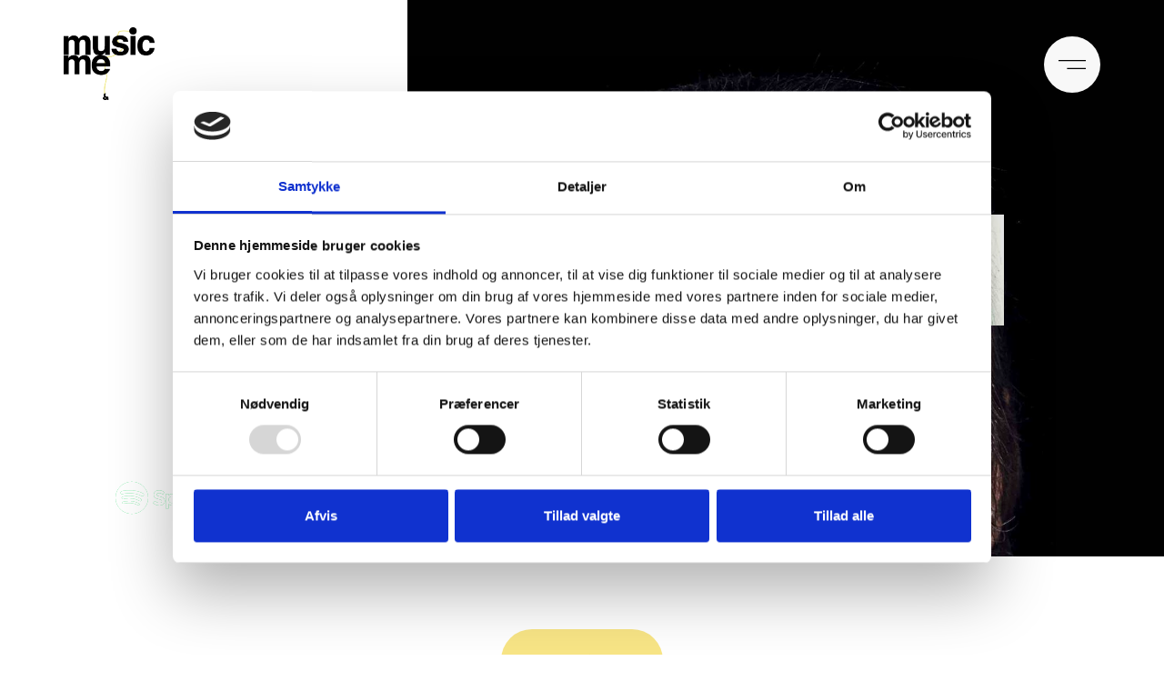

--- FILE ---
content_type: text/html; charset=UTF-8
request_url: https://musicandme.dk/artist/steen-jorgensen/
body_size: 12501
content:
<!doctype html>
<html lang="da-DK">
<head>
    <meta charset="UTF-8">
    <meta name="viewport" content="width=device-width, initial-scale=1">
    <link rel="profile" href="http://gmpg.org/xfn/11">
    <script src="https://ajax.googleapis.com/ajax/libs/jquery/1.11.1/jquery.min.js"></script>
    <meta name='robots' content='index, follow, max-image-preview:large, max-snippet:-1, max-video-preview:-1' />
<!-- Google Tag Manager -->
<script>(function(w,d,s,l,i){w[l]=w[l]||[];w[l].push({'gtm.start':
new Date().getTime(),event:'gtm.js'});var f=d.getElementsByTagName(s)[0],
j=d.createElement(s),dl=l!='dataLayer'?'&l='+l:'';j.async=true;j.src=
'https://www.googletagmanager.com/gtm.js?id='+i+dl;f.parentNode.insertBefore(j,f);
})(window,document,'script','dataLayer','GTM-WR2H9PX');</script>
<!-- End Google Tag Manager -->

<script src="https://unpkg.com/masonry-layout@4.1/dist/masonry.pkgd.js"></script>
<script src="https://unpkg.com/imagesloaded@4/imagesloaded.pkgd.min.js"></script>
	<!-- This site is optimized with the Yoast SEO plugin v26.8 - https://yoast.com/product/yoast-seo-wordpress/ -->
	<title>Book Steen Jørgensen til dit næste event hos Music&amp;Me</title>
	<meta name="description" content="Book Steen Jørgensen til dit kommende event på Music&amp;Me. Perfekt til firmafester, arrangementer og specielle lejligheder. Nemt og hurtigt." />
	<link rel="canonical" href="https://musicandme.dk/artist/steen-jorgensen/" />
	<meta property="og:locale" content="da_DK" />
	<meta property="og:type" content="article" />
	<meta property="og:title" content="Book Steen Jørgensen til dit næste event hos Music&amp;Me" />
	<meta property="og:description" content="Book Steen Jørgensen til dit kommende event på Music&amp;Me. Perfekt til firmafester, arrangementer og specielle lejligheder. Nemt og hurtigt." />
	<meta property="og:url" content="https://musicandme.dk/artist/steen-jorgensen/" />
	<meta property="og:site_name" content="Music&amp;Me" />
	<meta property="article:modified_time" content="2024-01-10T09:40:34+00:00" />
	<meta property="og:image" content="https://musicandme.dk/wp-content/uploads/2021/10/PDH-Music-Steen-Jorgensen-Rock-Sort-Sol-Koncert-Booking-Show-scaled.jpg" />
	<meta property="og:image:width" content="1829" />
	<meta property="og:image:height" content="2560" />
	<meta property="og:image:type" content="image/jpeg" />
	<meta name="twitter:card" content="summary_large_image" />
	<meta name="twitter:label1" content="Estimeret læsetid" />
	<meta name="twitter:data1" content="1 minut" />
	<script type="application/ld+json" class="yoast-schema-graph">{"@context":"https://schema.org","@graph":[{"@type":"WebPage","@id":"https://musicandme.dk/artist/steen-jorgensen/","url":"https://musicandme.dk/artist/steen-jorgensen/","name":"Book Steen Jørgensen til dit næste event hos Music&amp;Me","isPartOf":{"@id":"https://musicandme.dk/#website"},"primaryImageOfPage":{"@id":"https://musicandme.dk/artist/steen-jorgensen/#primaryimage"},"image":{"@id":"https://musicandme.dk/artist/steen-jorgensen/#primaryimage"},"thumbnailUrl":"https://musicandme.dk/wp-content/uploads/2021/10/PDH-Music-Steen-Jorgensen-Rock-Sort-Sol-Koncert-Booking-Show-scaled.jpg","datePublished":"2021-10-14T11:29:44+00:00","dateModified":"2024-01-10T09:40:34+00:00","description":"Book Steen Jørgensen til dit kommende event på Music&Me. Perfekt til firmafester, arrangementer og specielle lejligheder. Nemt og hurtigt.","breadcrumb":{"@id":"https://musicandme.dk/artist/steen-jorgensen/#breadcrumb"},"inLanguage":"da-DK","potentialAction":[{"@type":"ReadAction","target":["https://musicandme.dk/artist/steen-jorgensen/"]}]},{"@type":"ImageObject","inLanguage":"da-DK","@id":"https://musicandme.dk/artist/steen-jorgensen/#primaryimage","url":"https://musicandme.dk/wp-content/uploads/2021/10/PDH-Music-Steen-Jorgensen-Rock-Sort-Sol-Koncert-Booking-Show-scaled.jpg","contentUrl":"https://musicandme.dk/wp-content/uploads/2021/10/PDH-Music-Steen-Jorgensen-Rock-Sort-Sol-Koncert-Booking-Show-scaled.jpg","width":1829,"height":2560},{"@type":"BreadcrumbList","@id":"https://musicandme.dk/artist/steen-jorgensen/#breadcrumb","itemListElement":[{"@type":"ListItem","position":1,"name":"Home","item":"https://musicandme.dk/"},{"@type":"ListItem","position":2,"name":"Steen Jørgensen"}]},{"@type":"WebSite","@id":"https://musicandme.dk/#website","url":"https://musicandme.dk/","name":"Music&amp;Me","description":"","potentialAction":[{"@type":"SearchAction","target":{"@type":"EntryPoint","urlTemplate":"https://musicandme.dk/?s={search_term_string}"},"query-input":{"@type":"PropertyValueSpecification","valueRequired":true,"valueName":"search_term_string"}}],"inLanguage":"da-DK"}]}</script>
	<!-- / Yoast SEO plugin. -->



<link rel="alternate" type="application/rss+xml" title="Music&amp;Me &raquo; Feed" href="https://musicandme.dk/feed/" />
<link rel="alternate" type="application/rss+xml" title="Music&amp;Me &raquo;-kommentar-feed" href="https://musicandme.dk/comments/feed/" />
<link rel="alternate" title="oEmbed (JSON)" type="application/json+oembed" href="https://musicandme.dk/wp-json/oembed/1.0/embed?url=https%3A%2F%2Fmusicandme.dk%2Fartist%2Fsteen-jorgensen%2F" />
<link rel="alternate" title="oEmbed (XML)" type="text/xml+oembed" href="https://musicandme.dk/wp-json/oembed/1.0/embed?url=https%3A%2F%2Fmusicandme.dk%2Fartist%2Fsteen-jorgensen%2F&#038;format=xml" />
<style id='wp-img-auto-sizes-contain-inline-css' type='text/css'>
img:is([sizes=auto i],[sizes^="auto," i]){contain-intrinsic-size:3000px 1500px}
/*# sourceURL=wp-img-auto-sizes-contain-inline-css */
</style>
<link rel='stylesheet' id='checkmate-style-css' href='https://musicandme.dk/wp-content/themes/music-me/dist/assets/css/style.css?ver=6.9' type='text/css' media='all' />
<script type="text/javascript" src="https://musicandme.dk/wp-includes/js/jquery/jquery.min.js?ver=3.7.1" id="jquery-core-js"></script>
<script type="text/javascript" src="https://musicandme.dk/wp-includes/js/jquery/jquery-migrate.min.js?ver=3.4.1" id="jquery-migrate-js"></script>
<link rel="https://api.w.org/" href="https://musicandme.dk/wp-json/" /><link rel="alternate" title="JSON" type="application/json" href="https://musicandme.dk/wp-json/wp/v2/kunstner/664" /><link rel="EditURI" type="application/rsd+xml" title="RSD" href="https://musicandme.dk/xmlrpc.php?rsd" />
<meta name="generator" content="WordPress 6.9" />
<link rel='shortlink' href='https://musicandme.dk/?p=664' />
<link rel="apple-touch-icon" sizes="180x180" href="/wp-content/uploads/fbrfg/apple-touch-icon.png">
<link rel="icon" type="image/png" sizes="32x32" href="/wp-content/uploads/fbrfg/favicon-32x32.png">
<link rel="icon" type="image/png" sizes="16x16" href="/wp-content/uploads/fbrfg/favicon-16x16.png">
<link rel="manifest" href="/wp-content/uploads/fbrfg/site.webmanifest">
<link rel="shortcut icon" href="/wp-content/uploads/fbrfg/favicon.ico">
<meta name="msapplication-TileColor" content="#da532c">
<meta name="msapplication-config" content="/wp-content/uploads/fbrfg/browserconfig.xml">
<meta name="theme-color" content="#ffffff"><link rel='stylesheet' id='contact-form-7-css' href='https://musicandme.dk/wp-content/plugins/contact-form-7/includes/css/styles.css?ver=6.1.4' type='text/css' media='all' />
</head>
<body class="wp-singular kunstner-template-default single single-kunstner postid-664 wp-theme-music-me">
<!-- Google Tag Manager (noscript) -->
<noscript><iframe src="https://www.googletagmanager.com/ns.html?id=GTM-WR2H9PX"
height="0" width="0" style="display:none;visibility:hidden"></iframe></noscript>
<!-- End Google Tag Manager (noscript) --><div id="app">
    <div id="page" class="site" :class="{menu_active: menu_active}">
        <header id="masthead" class="site-header ">
            <div class="container-fluid">
                <div class="row align-items-center">
                    <div class="col logo-wrapper">
                        <div class="site-branding">
                            <a href="https://musicandme.dk/" rel="home">
                                <img src="https://musicandme.dk/wp-content/themes/music-me/assets/img/music-and-me-white.png" class="logo" alt="">
                                <img src="https://musicandme.dk/wp-content/themes/music-me/assets/img/music-and-me-black.png" class="scrolled-logo" alt="">

                            </a>
                        </div>
                    </div>
                    <div class="col-auto">
                        <div class="burger" :class="{menu_active: menu_active}" @click="toggle_menu">
                          <svg width="48px" height="48px" viewBox="0 0 48 48" version="1.1" xmlns="http://www.w3.org/2000/svg">
                            <g>
                              <line x1="0" y1="17" x2="48" y2="17" stroke-width="2" />
                              <line x1="15" y1="31" x2="48" y2="31" stroke-width="2" />
                            </g>
                            <g>
                              <line x1="0" y1="24" x2="48" y2="24" stroke-width="2" />
                              <line x1="0" y1="24" x2="48" y2="24" stroke-width="2" />
                            </g>
                          </svg>
                        </div>
                        <nav id="site-navigation" class="main-navigation justify-content-center">
                            <div class="menu-primary-container"><ul id="primary-menu" class="menu align-right d-flex justify-content-center align-items-center"><li id="menu-item-306" class="menu-item menu-item-type-post_type menu-item-object-page menu-item-306"><a href="https://musicandme.dk/artister/">Artister</a></li>
<li id="menu-item-1294" class="menu-item menu-item-type-post_type menu-item-object-page menu-item-1294"><a href="https://musicandme.dk/om-os/">Om os</a></li>
<li id="menu-item-1295" class="menu-item menu-item-type-post_type menu-item-object-page menu-item-1295"><a href="https://musicandme.dk/kontakt/">Kontakt</a></li>
</ul></div>                            <div class="overlay"></div>
                        </nav>
                    </div>
                </div>
            </div>
        </header><!-- #masthead -->
        <div id="content" class="site-content">
    <div id="primary" class="content-area">
        <main id="main" class="site-main">
            
<section id="hero" class="padding-bottom-only">
  <div class="container-fluid">
        <div class="artist-hero-img pos-top">
        <img width="1829" height="2560" src="https://musicandme.dk/wp-content/uploads/2021/10/PDH-Music-Steen-Jorgensen-Rock-Sort-Sol-Koncert-Booking-Show-scaled.jpg" class="attachment-post-thumbnail size-post-thumbnail wp-post-image" alt="" decoding="async" fetchpriority="high" srcset="https://musicandme.dk/wp-content/uploads/2021/10/PDH-Music-Steen-Jorgensen-Rock-Sort-Sol-Koncert-Booking-Show-scaled.jpg 1829w, https://musicandme.dk/wp-content/uploads/2021/10/PDH-Music-Steen-Jorgensen-Rock-Sort-Sol-Koncert-Booking-Show-214x300.jpg 214w, https://musicandme.dk/wp-content/uploads/2021/10/PDH-Music-Steen-Jorgensen-Rock-Sort-Sol-Koncert-Booking-Show-731x1024.jpg 731w, https://musicandme.dk/wp-content/uploads/2021/10/PDH-Music-Steen-Jorgensen-Rock-Sort-Sol-Koncert-Booking-Show-768x1075.jpg 768w, https://musicandme.dk/wp-content/uploads/2021/10/PDH-Music-Steen-Jorgensen-Rock-Sort-Sol-Koncert-Booking-Show-1097x1536.jpg 1097w, https://musicandme.dk/wp-content/uploads/2021/10/PDH-Music-Steen-Jorgensen-Rock-Sort-Sol-Koncert-Booking-Show-1463x2048.jpg 1463w" sizes="(max-width: 1829px) 100vw, 1829px" />    </div>
    <div id="hero-text" class="blend-section animate fadeup artist-hero-text container col-12 offset-sm-1 col-sm-10 col-sm-9 col-xl-8">
                                                            <meta name="artist-full-name" data-name="Steen Jørgensen">
                      
        

        <h3 class='manchet fadeup fade-delay'>Steen</h3><h1 class='fadeup fade-delay'>Jørgensen</h1>        

        
        
                    <div class="fadeup fade-delay mt-5 mt-sm-6">
                <h5>Explore on</h5>
                <a target="_blank" ref="nofollow" href="https://open.spotify.com/artist/2lnlfVDzgudEJ6dPgkBHEd">
                    <svg width="120" height="49" viewBox="0 0 166 49" fill="none" xmlns="http://www.w3.org/2000/svg">
                        <path d="M24.8937 0C11.1456 0 0 10.9692 0 24.5001C0 38.0317 11.1456 49 24.8937 49C38.6434 49 49.7878 38.0317 49.7878 24.5001C49.7878 10.9701 38.6434 0.00117026 24.8934 0.00117026L24.8937 0ZM36.3099 35.3362C35.864 36.056 34.9068 36.2842 34.1755 35.8424C28.3307 32.3287 20.9728 31.5329 12.3076 33.4814C11.4726 33.6686 10.6403 33.1537 10.45 32.3316C10.2589 31.5095 10.78 30.6903 11.6171 30.503C21.0998 28.3708 29.2338 29.2889 35.7956 33.2356C36.5269 33.6774 36.7587 34.6165 36.3099 35.3362ZM39.3568 28.6651C38.795 29.5639 37.6 29.8477 36.6874 29.2947C29.996 25.2468 19.796 24.0745 11.8813 26.439C10.8549 26.7441 9.77076 26.1748 9.45922 25.1663C9.15007 24.1561 9.72884 23.0911 10.7535 22.7839C19.7942 20.0841 31.0334 21.3919 38.7177 26.0393C39.6303 26.5923 39.9186 27.7684 39.3568 28.6654V28.6651ZM39.6184 21.7184C31.5953 17.0283 18.3581 16.597 10.6979 18.8852C9.46784 19.2524 8.16702 18.5689 7.79425 17.3583C7.42148 16.1471 8.1153 14.8677 9.34626 14.4996C18.1396 11.8724 32.7576 12.38 41.9947 17.777C43.1035 18.4232 43.4662 19.8296 42.8092 20.9171C42.1552 22.006 40.7224 22.365 39.6196 21.7184H39.6184ZM67.7276 22.6172C63.4292 21.6084 62.6652 20.9004 62.6652 19.4127C62.6652 18.0072 64.0089 17.0613 66.0095 17.0613C67.9476 17.0613 69.8679 17.7796 71.8834 19.2582C71.9428 19.303 72.0201 19.3208 72.0944 19.3091C72.1717 19.298 72.2371 19.2573 72.2817 19.1962L74.3804 16.2846C74.4666 16.1646 74.4428 15.9993 74.3269 15.9077C71.928 14.014 69.2288 13.0933 66.0719 13.0933C61.4316 13.0933 58.1884 15.8343 58.1884 19.7562C58.1884 23.9618 60.9857 25.451 65.8192 26.6005C69.9304 27.5329 70.626 28.3141 70.626 29.7102C70.626 31.2579 69.2229 32.2204 66.9637 32.2204C64.4548 32.2204 62.4066 31.3866 60.1177 29.4381C60.0612 29.3884 59.9839 29.3679 59.9126 29.3708C59.8353 29.3767 59.7669 29.4118 59.7194 29.4674L57.365 32.2233C57.2669 32.3404 57.2788 32.51 57.3918 32.6095C60.0553 34.9501 63.3311 36.1847 66.8685 36.1847C71.8685 36.1847 75.0998 33.496 75.0998 29.3328C75.1087 25.8199 72.9714 23.8743 67.7365 22.621L67.7276 22.6172ZM86.4136 18.4452C84.2466 18.4452 82.4689 19.2854 81.0005 21.0072V19.0692C81.0005 18.9162 80.8756 18.7916 80.721 18.7916H76.8715C76.7169 18.7916 76.592 18.9162 76.592 19.0692V40.6025C76.592 40.7546 76.7169 40.8804 76.8715 40.8804H80.721C80.8756 40.8804 81.0005 40.7546 81.0005 40.6025V33.8061C82.4689 35.424 84.2466 36.2169 86.4136 36.2169C90.4416 36.2169 94.52 33.1654 94.52 27.3319C94.526 21.4972 90.4475 18.4449 86.4166 18.4449L86.4136 18.4452ZM90.0432 27.3319C90.0432 30.3012 88.1853 32.3755 85.5218 32.3755C82.8911 32.3755 80.9053 30.2075 80.9053 27.3319C80.9053 24.456 82.8911 22.2886 85.5218 22.2886C88.1407 22.2883 90.0432 24.4089 90.0432 27.3316V27.3319ZM104.969 18.4452C99.7816 18.4452 95.718 22.3761 95.718 27.3954C95.718 32.3608 99.7548 36.2491 104.906 36.2491C110.111 36.2491 114.187 32.3316 114.187 27.3319C114.187 22.3492 110.138 18.4458 104.969 18.4458V18.4452ZM104.969 32.4047C102.21 32.4047 100.129 30.2222 100.129 27.3304C100.129 24.4255 102.139 22.3176 104.906 22.3176C107.683 22.3176 109.776 24.4993 109.776 27.3939C109.776 30.2982 107.754 32.4047 104.969 32.4047ZM125.263 18.7916H121.027V14.53C121.027 14.3773 120.902 14.2527 120.748 14.2527H116.898C116.743 14.2527 116.616 14.3773 116.616 14.53V18.7916H114.767C114.612 18.7916 114.487 18.9162 114.487 19.0692V22.3246C114.487 22.4773 114.612 22.6023 114.767 22.6023H116.616V31.0267C116.616 34.4293 118.337 36.1554 121.734 36.1554C123.114 36.1554 124.258 35.8746 125.337 35.2719C125.427 35.2251 125.48 35.1314 125.48 35.032V31.9308C125.48 31.8371 125.429 31.7464 125.346 31.6967C125.263 31.644 125.159 31.6411 125.073 31.685C124.333 32.0507 123.616 32.2204 122.814 32.2204C121.58 32.2204 121.027 31.6675 121.027 30.4328V22.6037H125.263C125.418 22.6037 125.542 22.4791 125.542 22.3261V19.071C125.548 18.918 125.424 18.7933 125.266 18.7933L125.263 18.7916ZM140.019 18.8083V18.2849C140.019 16.7451 140.62 16.0584 141.963 16.0584C142.766 16.0584 143.411 16.2152 144.133 16.4522C144.222 16.4797 144.315 16.466 144.386 16.4136C144.46 16.3612 144.502 16.2773 144.502 16.1883V12.9964C144.502 12.8744 144.425 12.7665 144.303 12.7305C143.542 12.5072 142.567 12.2782 141.104 12.2782C137.552 12.2782 135.67 14.2483 135.67 17.9736V18.7752H133.821C133.667 18.7752 133.539 18.8998 133.539 19.0525V22.3246C133.539 22.4773 133.667 22.6023 133.821 22.6023H135.67V35.5937C135.67 35.7488 135.798 35.8716 135.953 35.8716H139.799C139.957 35.8716 140.082 35.7488 140.082 35.5937V22.6031H143.676L149.181 35.5937C148.557 36.9571 147.941 37.2292 147.103 37.2292C146.425 37.2292 145.709 37.0302 144.98 36.6352C144.912 36.6001 144.829 36.5943 144.758 36.6148C144.683 36.6411 144.621 36.6938 144.591 36.764L143.286 39.5814C143.224 39.716 143.277 39.871 143.408 39.9412C144.769 40.6668 145.997 40.9769 147.516 40.9769C150.358 40.9769 151.931 39.6721 153.313 36.1671L159.989 19.1874C160.025 19.102 160.013 19.0054 159.96 18.9297C159.909 18.8545 159.823 18.8091 159.731 18.8091H155.724C155.602 18.8091 155.495 18.8843 155.456 18.9952L151.351 30.5323L146.856 18.9876C146.815 18.8802 146.711 18.8091 146.595 18.8091H140.019V18.8083ZM131.464 18.7916H127.614C127.46 18.7916 127.332 18.9162 127.332 19.0692V35.5937C127.332 35.7488 127.46 35.8716 127.614 35.8716H131.464C131.618 35.8716 131.746 35.7488 131.746 35.5937V19.0704C131.746 18.9174 131.621 18.7927 131.464 18.7927V18.7916ZM129.561 11.267C128.036 11.267 126.8 12.4818 126.8 13.9824C126.8 15.4838 128.036 16.7 129.561 16.7C131.086 16.7 132.32 15.4838 132.32 13.9824C132.32 12.4821 131.083 11.267 129.561 11.267ZM163.277 24.1049C161.755 24.1049 160.569 22.901 160.569 21.439C160.569 19.9771 161.77 18.7594 163.292 18.7594C164.814 18.7594 166 19.963 166 21.4238C166 22.8858 164.799 24.1049 163.277 24.1049ZM163.292 19.0245C161.904 19.0245 160.854 20.1099 160.854 21.439C160.854 22.7676 161.898 23.8384 163.277 23.8384C164.665 23.8384 165.715 22.7538 165.715 21.4238C165.715 20.0953 164.671 19.0245 163.292 19.0245ZM163.892 21.6979L164.659 22.7535H164.011L163.322 21.7851H162.73V22.7535H162.189V19.9554H163.455C164.118 19.9554 164.552 20.2881 164.552 20.848C164.555 21.3068 164.285 21.5871 163.895 21.6979H163.892ZM163.435 20.4355H162.73V21.3205H163.435C163.785 21.3205 163.996 21.1511 163.996 20.8776C163.996 20.5897 163.785 20.4355 163.435 20.4355Z" fill="#1ED760"/>
                        <path d="M24.8937 0C11.1456 0 0 10.9692 0 24.5001C0 38.0317 11.1456 49 24.8937 49C38.6434 49 49.7878 38.0317 49.7878 24.5001C49.7878 10.9701 38.6434 0.00117026 24.8934 0.00117026L24.8937 0ZM36.3099 35.3362C35.864 36.056 34.9068 36.2842 34.1755 35.8424C28.3307 32.3287 20.9728 31.5329 12.3076 33.4814C11.4726 33.6686 10.6403 33.1537 10.45 32.3316C10.2589 31.5095 10.78 30.6903 11.6171 30.503C21.0998 28.3708 29.2338 29.2889 35.7956 33.2356C36.5269 33.6774 36.7587 34.6165 36.3099 35.3362ZM39.3568 28.6651C38.795 29.5639 37.6 29.8477 36.6874 29.2947C29.996 25.2468 19.796 24.0745 11.8813 26.439C10.8549 26.7441 9.77076 26.1748 9.45922 25.1663C9.15007 24.1561 9.72884 23.0911 10.7535 22.7839C19.7942 20.0841 31.0334 21.3919 38.7177 26.0393C39.6303 26.5923 39.9186 27.7684 39.3568 28.6654V28.6651ZM39.6184 21.7184C31.5953 17.0283 18.3581 16.597 10.6979 18.8852C9.46784 19.2524 8.16702 18.5689 7.79425 17.3583C7.42148 16.1471 8.1153 14.8677 9.34626 14.4996C18.1396 11.8724 32.7576 12.38 41.9947 17.777C43.1035 18.4232 43.4662 19.8296 42.8092 20.9171C42.1552 22.006 40.7224 22.365 39.6196 21.7184H39.6184ZM67.7276 22.6172C63.4292 21.6084 62.6652 20.9004 62.6652 19.4127C62.6652 18.0072 64.0089 17.0613 66.0095 17.0613C67.9476 17.0613 69.8679 17.7796 71.8834 19.2582C71.9428 19.303 72.0201 19.3208 72.0944 19.3091C72.1717 19.298 72.2371 19.2573 72.2817 19.1962L74.3804 16.2846C74.4666 16.1646 74.4428 15.9993 74.3269 15.9077C71.928 14.014 69.2288 13.0933 66.0719 13.0933C61.4316 13.0933 58.1884 15.8343 58.1884 19.7562C58.1884 23.9618 60.9857 25.451 65.8192 26.6005C69.9304 27.5329 70.626 28.3141 70.626 29.7102C70.626 31.2579 69.2229 32.2204 66.9637 32.2204C64.4548 32.2204 62.4066 31.3866 60.1177 29.4381C60.0612 29.3884 59.9839 29.3679 59.9126 29.3708C59.8353 29.3767 59.7669 29.4118 59.7194 29.4674L57.365 32.2233C57.2669 32.3404 57.2788 32.51 57.3918 32.6095C60.0553 34.9501 63.3311 36.1847 66.8685 36.1847C71.8685 36.1847 75.0998 33.496 75.0998 29.3328C75.1087 25.8199 72.9714 23.8743 67.7365 22.621L67.7276 22.6172ZM86.4136 18.4452C84.2466 18.4452 82.4689 19.2854 81.0005 21.0072V19.0692C81.0005 18.9162 80.8756 18.7916 80.721 18.7916H76.8715C76.7169 18.7916 76.592 18.9162 76.592 19.0692V40.6025C76.592 40.7546 76.7169 40.8804 76.8715 40.8804H80.721C80.8756 40.8804 81.0005 40.7546 81.0005 40.6025V33.8061C82.4689 35.424 84.2466 36.2169 86.4136 36.2169C90.4416 36.2169 94.52 33.1654 94.52 27.3319C94.526 21.4972 90.4475 18.4449 86.4166 18.4449L86.4136 18.4452ZM90.0432 27.3319C90.0432 30.3012 88.1853 32.3755 85.5218 32.3755C82.8911 32.3755 80.9053 30.2075 80.9053 27.3319C80.9053 24.456 82.8911 22.2886 85.5218 22.2886C88.1407 22.2883 90.0432 24.4089 90.0432 27.3316V27.3319ZM104.969 18.4452C99.7816 18.4452 95.718 22.3761 95.718 27.3954C95.718 32.3608 99.7548 36.2491 104.906 36.2491C110.111 36.2491 114.187 32.3316 114.187 27.3319C114.187 22.3492 110.138 18.4458 104.969 18.4458V18.4452ZM104.969 32.4047C102.21 32.4047 100.129 30.2222 100.129 27.3304C100.129 24.4255 102.139 22.3176 104.906 22.3176C107.683 22.3176 109.776 24.4993 109.776 27.3939C109.776 30.2982 107.754 32.4047 104.969 32.4047ZM125.263 18.7916H121.027V14.53C121.027 14.3773 120.902 14.2527 120.748 14.2527H116.898C116.743 14.2527 116.616 14.3773 116.616 14.53V18.7916H114.767C114.612 18.7916 114.487 18.9162 114.487 19.0692V22.3246C114.487 22.4773 114.612 22.6023 114.767 22.6023H116.616V31.0267C116.616 34.4293 118.337 36.1554 121.734 36.1554C123.114 36.1554 124.258 35.8746 125.337 35.2719C125.427 35.2251 125.48 35.1314 125.48 35.032V31.9308C125.48 31.8371 125.429 31.7464 125.346 31.6967C125.263 31.644 125.159 31.6411 125.073 31.685C124.333 32.0507 123.616 32.2204 122.814 32.2204C121.58 32.2204 121.027 31.6675 121.027 30.4328V22.6037H125.263C125.418 22.6037 125.542 22.4791 125.542 22.3261V19.071C125.548 18.918 125.424 18.7933 125.266 18.7933L125.263 18.7916ZM140.019 18.8083V18.2849C140.019 16.7451 140.62 16.0584 141.963 16.0584C142.766 16.0584 143.411 16.2152 144.133 16.4522C144.222 16.4797 144.315 16.466 144.386 16.4136C144.46 16.3612 144.502 16.2773 144.502 16.1883V12.9964C144.502 12.8744 144.425 12.7665 144.303 12.7305C143.542 12.5072 142.567 12.2782 141.104 12.2782C137.552 12.2782 135.67 14.2483 135.67 17.9736V18.7752H133.821C133.667 18.7752 133.539 18.8998 133.539 19.0525V22.3246C133.539 22.4773 133.667 22.6023 133.821 22.6023H135.67V35.5937C135.67 35.7488 135.798 35.8716 135.953 35.8716H139.799C139.957 35.8716 140.082 35.7488 140.082 35.5937V22.6031H143.676L149.181 35.5937C148.557 36.9571 147.941 37.2292 147.103 37.2292C146.425 37.2292 145.709 37.0302 144.98 36.6352C144.912 36.6001 144.829 36.5943 144.758 36.6148C144.683 36.6411 144.621 36.6938 144.591 36.764L143.286 39.5814C143.224 39.716 143.277 39.871 143.408 39.9412C144.769 40.6668 145.997 40.9769 147.516 40.9769C150.358 40.9769 151.931 39.6721 153.313 36.1671L159.989 19.1874C160.025 19.102 160.013 19.0054 159.96 18.9297C159.909 18.8545 159.823 18.8091 159.731 18.8091H155.724C155.602 18.8091 155.495 18.8843 155.456 18.9952L151.351 30.5323L146.856 18.9876C146.815 18.8802 146.711 18.8091 146.595 18.8091H140.019V18.8083ZM131.464 18.7916H127.614C127.46 18.7916 127.332 18.9162 127.332 19.0692V35.5937C127.332 35.7488 127.46 35.8716 127.614 35.8716H131.464C131.618 35.8716 131.746 35.7488 131.746 35.5937V19.0704C131.746 18.9174 131.621 18.7927 131.464 18.7927V18.7916ZM129.561 11.267C128.036 11.267 126.8 12.4818 126.8 13.9824C126.8 15.4838 128.036 16.7 129.561 16.7C131.086 16.7 132.32 15.4838 132.32 13.9824C132.32 12.4821 131.083 11.267 129.561 11.267ZM163.277 24.1049C161.755 24.1049 160.569 22.901 160.569 21.439C160.569 19.9771 161.77 18.7594 163.292 18.7594C164.814 18.7594 166 19.963 166 21.4238C166 22.8858 164.799 24.1049 163.277 24.1049ZM163.292 19.0245C161.904 19.0245 160.854 20.1099 160.854 21.439C160.854 22.7676 161.898 23.8384 163.277 23.8384C164.665 23.8384 165.715 22.7538 165.715 21.4238C165.715 20.0953 164.671 19.0245 163.292 19.0245ZM163.892 21.6979L164.659 22.7535H164.011L163.322 21.7851H162.73V22.7535H162.189V19.9554H163.455C164.118 19.9554 164.552 20.2881 164.552 20.848C164.555 21.3068 164.285 21.5871 163.895 21.6979H163.892ZM163.435 20.4355H162.73V21.3205H163.435C163.785 21.3205 163.996 21.1511 163.996 20.8776C163.996 20.5897 163.785 20.4355 163.435 20.4355Z" fill="white"/>
                    </svg>
                </a>
            </div>



        
    </div>
  </div>
</section>
  <section class="padding-bottom-only d-none d-sm-block"></section>
<script type="text/javascript">
  document.addEventListener('DOMContentLoaded', fitHeroToInnercontent);
  function fitHeroToInnercontent(){
    const heroText = document.getElementById('hero-text');
    if (heroText) {
      const heroTextHeight = heroText.clientHeight + heroText.offsetTop;
      if (heroTextHeight > window.innerHeight*0.85) {
        document.getElementById('hero').style.minHeight = heroTextHeight+"px";
      }
    }
  }
  window.addEventListener('resize', fitHeroToInnercontent);

</script>
            <div class="container" style="z-index:100; position:relative;">
                <a href="javascript:;" class="toogle-book-modal d-block text-center">
                    <button type="button">Forespørgsel</button>
                </a>
            </div>
            <article id="post-664" class="post-664 kunstner type-kunstner status-publish has-post-thumbnail hentry genre-artister genre-rock genre-singer-songwriter" data-genrer="">
    	<div class="flex-wrapper">
					<section class="flex-block tekst_og_billede">
				<section>
  <div class="container">
    <div class="row">
                              <div class="col-md-6 col-lg-5 animate fadeup ">
        <h4 class="mb-3 mb-md-4 fadeup fade-delay">Steen Jørgensen - Frontmanden for Sort Sol</h4>        <div class="fadeup fade-delay"><p>Steen Jørgensen udsendte i 2013 solo-projektet ’Standards for Living’, hvorefter han har turneret med guitaristen Rune Kjeldsen på landets spillesteder. Repertoiret er en blanding af sange fra Steens egen solo-karriere, Sort Sol numre og modige tolkninger af navne som Dylan, Young, Cohen, Joy Division og Kraftwerk.</p>
</div>
                      </div>
    </div>
  </div>
</section>
			</section>
					<section class="flex-block video">
				<div class="container">
  <div class="row">
    <div class="col-12 animate fadeup">
      <div class="embed-container">
        <iframe title="Steen Jørgensen // Who By Fire" width="640" height="360" src="https://www.youtube.com/embed/jt8WXbGdM1c?feature=oembed" frameborder="0" allow="accelerometer; autoplay; clipboard-write; encrypted-media; gyroscope; picture-in-picture; web-share" referrerpolicy="strict-origin-when-cross-origin" allowfullscreen></iframe>      </div>
    </div>
  </div>
</div>
			</section>
			</div>
<horizontal-animated-slider-artists endpoint="kunstner" :artistType='[{"id":2,"name":"Artister"}]' :genrer='[{"id":6,"name":"Rock"},{"id":8,"name":"Singer-songwriter"}]' :ownid="664"></horizontal-animated-slider-artists>
</article>
        </main><!-- #main -->
    </div><!-- #primary -->


<footer id="colophon" class="site-footer">
    <div class="container-fluid">
        <div class="text-center">
          <div class="col-12">
            <a href="https://musicandme.dk/" rel="home">
              <img src="https://musicandme.dk/wp-content/themes/music-me/assets/img/music-and-me-black.png" class="scrolled-logo" alt="">
            </a>
          </div>
          <div class="col-12 d-md-flex justify-content-between mt-5 parent">
            <!-- <p class="">Music&Me</p> -->
            <p class="">Frederiksberg Allé 3</p>
            <p class="">1790 København V</p>
            <div><a href="tel:+45 70 23 07 07 "><p>+45 70 23 07 07 <p></a></div>
            <div><a href="mailto:hello@musicandme.dk"><p>hello@musicandme.dk<p></a></div>
            <div><a href="/privatlivspolitik/"><p>Privatlivspolitik<p></a></div>

          </div>
        </div>
    </div>
</footer><!-- #colophon -->
</div><!-- #content -->
</div><!-- #page -->
</div><!-- #app -->
<div id="general-booking-modal" class="modal fade" tabindex="-1" role="dialog" aria-hidden="true">
    <div class="modal-dialog" role="document">
        <div class="modal-content">
            <div class="container-fluid noPadding">
                <div class="row">
                    <div class="close mt-3">
                        <svg width="48px" height="48px" viewBox="0 0 48 48" version="1.1" xmlns="http://www.w3.org/2000/svg">
                            <g><line x1="0" y1="24" x2="48" y2="24" stroke-width="2"></line> <line x1="0" y1="24" x2="48" y2="24" stroke-width="2"></line></g></svg>
                    </div>
                    <div class="col-md-5 mx-auto contact align-self-top align-self-md-center animate fadeup d-flex flex-column">
                        <h2 class="mb-4">Forespørgsel</h2>
                        <div class="form mt-4">
                            
<div class="wpcf7 no-js" id="wpcf7-f1338-o1" lang="en-US" dir="ltr" data-wpcf7-id="1338">
<div class="screen-reader-response"><p role="status" aria-live="polite" aria-atomic="true"></p> <ul></ul></div>
<form action="/artist/steen-jorgensen/#wpcf7-f1338-o1" method="post" class="wpcf7-form init" aria-label="Contact form" novalidate="novalidate" data-status="init">
<fieldset class="hidden-fields-container"><input type="hidden" name="_wpcf7" value="1338" /><input type="hidden" name="_wpcf7_version" value="6.1.4" /><input type="hidden" name="_wpcf7_locale" value="en_US" /><input type="hidden" name="_wpcf7_unit_tag" value="wpcf7-f1338-o1" /><input type="hidden" name="_wpcf7_container_post" value="0" /><input type="hidden" name="_wpcf7_posted_data_hash" value="" />
</fieldset>
<p class="text-center" style="margin-bottom:2rem;">UDFYLD FORMULAREN HERUNDER FOR AT BOOKE EN UFORPLIGTENDE SNAK MED OS. VI ER HURTIGE PÅ AFTRÆKKEREN OG GARANTERER AT VENDE TILBAGE HURTIGST MULIGT.
</p>
<p><span class="wpcf7-form-control-wrap" data-name="artists"><input size="40" maxlength="400" class="wpcf7-form-control wpcf7-text wpcf7-validates-as-required" aria-required="true" aria-invalid="false" placeholder="Ønsket artist(er)*" value="" type="text" name="artists" /></span><br />
<span class="wpcf7-form-control-wrap" data-name="date"><input class="wpcf7-form-control wpcf7-date wpcf7-validates-as-required wpcf7-validates-as-date" aria-required="true" aria-invalid="false" value="" type="date" name="date" /></span><br />
<span class="wpcf7-form-control-wrap" data-name="time"><input size="40" maxlength="400" class="wpcf7-form-control wpcf7-text wpcf7-validates-as-required" aria-required="true" aria-invalid="false" placeholder="Ønsket tidspunkt*" value="" type="text" name="time" /></span><br />
<span class="wpcf7-form-control-wrap" data-name="place"><input size="40" maxlength="400" class="wpcf7-form-control wpcf7-text wpcf7-validates-as-required" aria-required="true" aria-invalid="false" placeholder="Sted*" value="" type="text" name="place" /></span><br />
<span class="wpcf7-form-control-wrap" data-name="doto"><input size="40" maxlength="400" class="wpcf7-form-control wpcf7-text wpcf7-validates-as-required" aria-required="true" aria-invalid="false" placeholder="Anledning*" value="" type="text" name="doto" /></span><br />
<span class="wpcf7-form-control-wrap" data-name="your-name"><input size="40" maxlength="400" class="wpcf7-form-control wpcf7-text wpcf7-validates-as-required" aria-required="true" aria-invalid="false" placeholder="Dit navn*" value="" type="text" name="your-name" /></span><br />
<span class="wpcf7-form-control-wrap" data-name="your-email"><input size="40" maxlength="400" class="wpcf7-form-control wpcf7-email wpcf7-validates-as-required wpcf7-text wpcf7-validates-as-email" aria-required="true" aria-invalid="false" placeholder="Din email-adresse*" value="" type="email" name="your-email" /></span><br />
<span class="wpcf7-form-control-wrap" data-name="Telefon"><input size="40" maxlength="400" class="wpcf7-form-control wpcf7-tel wpcf7-validates-as-required wpcf7-text wpcf7-validates-as-tel" aria-required="true" aria-invalid="false" placeholder="Dit telefonnummer*" value="" type="tel" name="Telefon" /></span><br />
<span class="wpcf7-form-control-wrap" data-name="acceptance-255"><span class="wpcf7-form-control wpcf7-acceptance"><span class="wpcf7-list-item"><label><input type="checkbox" name="acceptance-255" value="1" aria-invalid="false" /><span class="wpcf7-list-item-label">Ja, jeg accepterer Music&Me's retningslinjer</span></label></span></span></span>
</p>
<p><input class="wpcf7-form-control wpcf7-submit has-spinner" type="submit" value="Send forespørgsel" />
</p><div class="wpcf7-response-output" aria-hidden="true"></div>
</form>
</div>
                                                    </div>
                    </div>

                </div>
            </div>
        </div>
    </div>
</div>
<script type="speculationrules">
{"prefetch":[{"source":"document","where":{"and":[{"href_matches":"/*"},{"not":{"href_matches":["/wp-*.php","/wp-admin/*","/wp-content/uploads/*","/wp-content/*","/wp-content/plugins/*","/wp-content/themes/music-me/*","/*\\?(.+)"]}},{"not":{"selector_matches":"a[rel~=\"nofollow\"]"}},{"not":{"selector_matches":".no-prefetch, .no-prefetch a"}}]},"eagerness":"conservative"}]}
</script>
<script type="text/javascript" id="rocket-browser-checker-js-after">
/* <![CDATA[ */
"use strict";var _createClass=function(){function defineProperties(target,props){for(var i=0;i<props.length;i++){var descriptor=props[i];descriptor.enumerable=descriptor.enumerable||!1,descriptor.configurable=!0,"value"in descriptor&&(descriptor.writable=!0),Object.defineProperty(target,descriptor.key,descriptor)}}return function(Constructor,protoProps,staticProps){return protoProps&&defineProperties(Constructor.prototype,protoProps),staticProps&&defineProperties(Constructor,staticProps),Constructor}}();function _classCallCheck(instance,Constructor){if(!(instance instanceof Constructor))throw new TypeError("Cannot call a class as a function")}var RocketBrowserCompatibilityChecker=function(){function RocketBrowserCompatibilityChecker(options){_classCallCheck(this,RocketBrowserCompatibilityChecker),this.passiveSupported=!1,this._checkPassiveOption(this),this.options=!!this.passiveSupported&&options}return _createClass(RocketBrowserCompatibilityChecker,[{key:"_checkPassiveOption",value:function(self){try{var options={get passive(){return!(self.passiveSupported=!0)}};window.addEventListener("test",null,options),window.removeEventListener("test",null,options)}catch(err){self.passiveSupported=!1}}},{key:"initRequestIdleCallback",value:function(){!1 in window&&(window.requestIdleCallback=function(cb){var start=Date.now();return setTimeout(function(){cb({didTimeout:!1,timeRemaining:function(){return Math.max(0,50-(Date.now()-start))}})},1)}),!1 in window&&(window.cancelIdleCallback=function(id){return clearTimeout(id)})}},{key:"isDataSaverModeOn",value:function(){return"connection"in navigator&&!0===navigator.connection.saveData}},{key:"supportsLinkPrefetch",value:function(){var elem=document.createElement("link");return elem.relList&&elem.relList.supports&&elem.relList.supports("prefetch")&&window.IntersectionObserver&&"isIntersecting"in IntersectionObserverEntry.prototype}},{key:"isSlowConnection",value:function(){return"connection"in navigator&&"effectiveType"in navigator.connection&&("2g"===navigator.connection.effectiveType||"slow-2g"===navigator.connection.effectiveType)}}]),RocketBrowserCompatibilityChecker}();
//# sourceURL=rocket-browser-checker-js-after
/* ]]> */
</script>
<script type="text/javascript" id="rocket-preload-links-js-extra">
/* <![CDATA[ */
var RocketPreloadLinksConfig = {"excludeUris":"/(?:.+/)?feed(?:/(?:.+/?)?)?$|/(?:.+/)?embed/|/(index.php/)?(.*)wp-json(/.*|$)|/refer/|/go/|/recommend/|/recommends/","usesTrailingSlash":"1","imageExt":"jpg|jpeg|gif|png|tiff|bmp|webp|avif|pdf|doc|docx|xls|xlsx|php","fileExt":"jpg|jpeg|gif|png|tiff|bmp|webp|avif|pdf|doc|docx|xls|xlsx|php|html|htm","siteUrl":"https://musicandme.dk","onHoverDelay":"100","rateThrottle":"3"};
//# sourceURL=rocket-preload-links-js-extra
/* ]]> */
</script>
<script type="text/javascript" id="rocket-preload-links-js-after">
/* <![CDATA[ */
(function() {
"use strict";var r="function"==typeof Symbol&&"symbol"==typeof Symbol.iterator?function(e){return typeof e}:function(e){return e&&"function"==typeof Symbol&&e.constructor===Symbol&&e!==Symbol.prototype?"symbol":typeof e},e=function(){function i(e,t){for(var n=0;n<t.length;n++){var i=t[n];i.enumerable=i.enumerable||!1,i.configurable=!0,"value"in i&&(i.writable=!0),Object.defineProperty(e,i.key,i)}}return function(e,t,n){return t&&i(e.prototype,t),n&&i(e,n),e}}();function i(e,t){if(!(e instanceof t))throw new TypeError("Cannot call a class as a function")}var t=function(){function n(e,t){i(this,n),this.browser=e,this.config=t,this.options=this.browser.options,this.prefetched=new Set,this.eventTime=null,this.threshold=1111,this.numOnHover=0}return e(n,[{key:"init",value:function(){!this.browser.supportsLinkPrefetch()||this.browser.isDataSaverModeOn()||this.browser.isSlowConnection()||(this.regex={excludeUris:RegExp(this.config.excludeUris,"i"),images:RegExp(".("+this.config.imageExt+")$","i"),fileExt:RegExp(".("+this.config.fileExt+")$","i")},this._initListeners(this))}},{key:"_initListeners",value:function(e){-1<this.config.onHoverDelay&&document.addEventListener("mouseover",e.listener.bind(e),e.listenerOptions),document.addEventListener("mousedown",e.listener.bind(e),e.listenerOptions),document.addEventListener("touchstart",e.listener.bind(e),e.listenerOptions)}},{key:"listener",value:function(e){var t=e.target.closest("a"),n=this._prepareUrl(t);if(null!==n)switch(e.type){case"mousedown":case"touchstart":this._addPrefetchLink(n);break;case"mouseover":this._earlyPrefetch(t,n,"mouseout")}}},{key:"_earlyPrefetch",value:function(t,e,n){var i=this,r=setTimeout(function(){if(r=null,0===i.numOnHover)setTimeout(function(){return i.numOnHover=0},1e3);else if(i.numOnHover>i.config.rateThrottle)return;i.numOnHover++,i._addPrefetchLink(e)},this.config.onHoverDelay);t.addEventListener(n,function e(){t.removeEventListener(n,e,{passive:!0}),null!==r&&(clearTimeout(r),r=null)},{passive:!0})}},{key:"_addPrefetchLink",value:function(i){return this.prefetched.add(i.href),new Promise(function(e,t){var n=document.createElement("link");n.rel="prefetch",n.href=i.href,n.onload=e,n.onerror=t,document.head.appendChild(n)}).catch(function(){})}},{key:"_prepareUrl",value:function(e){if(null===e||"object"!==(void 0===e?"undefined":r(e))||!1 in e||-1===["http:","https:"].indexOf(e.protocol))return null;var t=e.href.substring(0,this.config.siteUrl.length),n=this._getPathname(e.href,t),i={original:e.href,protocol:e.protocol,origin:t,pathname:n,href:t+n};return this._isLinkOk(i)?i:null}},{key:"_getPathname",value:function(e,t){var n=t?e.substring(this.config.siteUrl.length):e;return n.startsWith("/")||(n="/"+n),this._shouldAddTrailingSlash(n)?n+"/":n}},{key:"_shouldAddTrailingSlash",value:function(e){return this.config.usesTrailingSlash&&!e.endsWith("/")&&!this.regex.fileExt.test(e)}},{key:"_isLinkOk",value:function(e){return null!==e&&"object"===(void 0===e?"undefined":r(e))&&(!this.prefetched.has(e.href)&&e.origin===this.config.siteUrl&&-1===e.href.indexOf("?")&&-1===e.href.indexOf("#")&&!this.regex.excludeUris.test(e.href)&&!this.regex.images.test(e.href))}}],[{key:"run",value:function(){"undefined"!=typeof RocketPreloadLinksConfig&&new n(new RocketBrowserCompatibilityChecker({capture:!0,passive:!0}),RocketPreloadLinksConfig).init()}}]),n}();t.run();
}());

//# sourceURL=rocket-preload-links-js-after
/* ]]> */
</script>
<script type="text/javascript" src="https://musicandme.dk/wp-content/themes/music-me/dist/assets/js/vendors.min.js?ver=20151215" id="vendors-js"></script>
<script type="text/javascript" id="checkmate-scripts-js-extra">
/* <![CDATA[ */
var site_vars = {"ajax_url":"https://musicandme.dk/wp-admin/admin-ajax.php","home_url":"https://musicandme.dk","theme_url":"https://musicandme.dk/wp-content/themes/music-me","upload_dir":{"path":"/var/www/vhosts/musicandme.dk/httpdocs/wp-content/uploads/2026/02","url":"https://musicandme.dk/wp-content/uploads/2026/02","subdir":"/2026/02","basedir":"/var/www/vhosts/musicandme.dk/httpdocs/wp-content/uploads","baseurl":"https://musicandme.dk/wp-content/uploads","error":false},"rest_url":"https://musicandme.dk/wp-json/wp/v2"};
//# sourceURL=checkmate-scripts-js-extra
/* ]]> */
</script>
<script type="text/javascript" src="https://musicandme.dk/wp-content/themes/music-me/dist/assets/js/scripts.js?ver=20151215" id="checkmate-scripts-js"></script>
<script type="text/javascript" src="https://musicandme.dk/wp-includes/js/dist/hooks.min.js?ver=dd5603f07f9220ed27f1" id="wp-hooks-js"></script>
<script type="text/javascript" src="https://musicandme.dk/wp-includes/js/dist/i18n.min.js?ver=c26c3dc7bed366793375" id="wp-i18n-js"></script>
<script type="text/javascript" id="wp-i18n-js-after">
/* <![CDATA[ */
wp.i18n.setLocaleData( { 'text direction\u0004ltr': [ 'ltr' ] } );
//# sourceURL=wp-i18n-js-after
/* ]]> */
</script>
<script type="text/javascript" src="https://musicandme.dk/wp-content/plugins/contact-form-7/includes/swv/js/index.js?ver=6.1.4" id="swv-js"></script>
<script type="text/javascript" id="contact-form-7-js-translations">
/* <![CDATA[ */
( function( domain, translations ) {
	var localeData = translations.locale_data[ domain ] || translations.locale_data.messages;
	localeData[""].domain = domain;
	wp.i18n.setLocaleData( localeData, domain );
} )( "contact-form-7", {"translation-revision-date":"2025-11-22 09:06:23+0000","generator":"GlotPress\/4.0.3","domain":"messages","locale_data":{"messages":{"":{"domain":"messages","plural-forms":"nplurals=2; plural=n != 1;","lang":"da_DK"},"This contact form is placed in the wrong place.":["Denne kontaktformular er placeret det forkerte sted."],"Error:":["Fejl:"]}},"comment":{"reference":"includes\/js\/index.js"}} );
//# sourceURL=contact-form-7-js-translations
/* ]]> */
</script>
<script type="text/javascript" id="contact-form-7-js-before">
/* <![CDATA[ */
var wpcf7 = {
    "api": {
        "root": "https:\/\/musicandme.dk\/wp-json\/",
        "namespace": "contact-form-7\/v1"
    },
    "cached": 1
};
//# sourceURL=contact-form-7-js-before
/* ]]> */
</script>
<script type="text/javascript" src="https://musicandme.dk/wp-content/plugins/contact-form-7/includes/js/index.js?ver=6.1.4" id="contact-form-7-js"></script>

<!-- Fade-In-Up animation -->
<script type="text/javascript">
const observerOptions = {
       root: null,
       threshold: 0,
       rootMargin: '0px 0px -50px 0px'
   };

const observer = new IntersectionObserver(entries => {
       entries.forEach(entry => {
           if (entry.isIntersecting) {
               entry.target.classList.add('in-view');
               observer.unobserve(entry.target);
           }
       });
   }, observerOptions);

window.addEventListener('DOMContentLoaded', (event) => {

const divs = Array.from(document.getElementsByClassName('animate'));
   for (let div of divs) {
     const children = div.getElementsByClassName('fade-delay');
     for (let count = 0; count < children.length; count++) {
        children[count].setAttribute('style', 'transition-delay: ' + count * 0.4 + 's');
    }
  observer.observe(div);
}
});


// lock nav on scroll
document.addEventListener("DOMContentLoaded", function(){
  window.addEventListener('scroll', function() {
      if (window.scrollY > 65) {
        document.getElementById('masthead').classList.add('fixed-top');
        // add padding top to show content behind navbar

      } else {
        document.getElementById('masthead').classList.remove('fixed-top');
         // remove padding top from body
        document.body.style.paddingTop = '0';
      }
  });
});
</script>

</body>
</html>

<!-- This website is like a Rocket, isn't it? Performance optimized by WP Rocket. Learn more: https://wp-rocket.me - Debug: cached@1769902092 -->

--- FILE ---
content_type: application/javascript; charset=utf-8
request_url: https://musicandme.dk/wp-content/themes/music-me/dist/assets/js/scripts.js?ver=20151215
body_size: 6022
content:
!function(t){function e(e){for(var r,o,a=e[0],l=e[1],d=e[2],h=0,u=[];h<a.length;h++)o=a[h],Object.prototype.hasOwnProperty.call(i,o)&&i[o]&&u.push(i[o][0]),i[o]=0;for(r in l)Object.prototype.hasOwnProperty.call(l,r)&&(t[r]=l[r]);for(c&&c(e);u.length;)u.shift()();return n.push.apply(n,d||[]),s()}function s(){for(var t,e=0;e<n.length;e++){for(var s=n[e],r=!0,a=1;a<s.length;a++){var l=s[a];0!==i[l]&&(r=!1)}r&&(n.splice(e--,1),t=o(o.s=s[0]))}return t}var r={},i={scripts:0},n=[];function o(e){if(r[e])return r[e].exports;var s=r[e]={i:e,l:!1,exports:{}};return t[e].call(s.exports,s,s.exports,o),s.l=!0,s.exports}o.m=t,o.c=r,o.d=function(t,e,s){o.o(t,e)||Object.defineProperty(t,e,{enumerable:!0,get:s})},o.r=function(t){"undefined"!=typeof Symbol&&Symbol.toStringTag&&Object.defineProperty(t,Symbol.toStringTag,{value:"Module"}),Object.defineProperty(t,"__esModule",{value:!0})},o.t=function(t,e){if(1&e&&(t=o(t)),8&e)return t;if(4&e&&"object"==typeof t&&t&&t.__esModule)return t;var s=Object.create(null);if(o.r(s),Object.defineProperty(s,"default",{enumerable:!0,value:t}),2&e&&"string"!=typeof t)for(var r in t)o.d(s,r,function(e){return t[e]}.bind(null,r));return s},o.n=function(t){var e=t&&t.__esModule?function(){return t.default}:function(){return t};return o.d(e,"a",e),e},o.o=function(t,e){return Object.prototype.hasOwnProperty.call(t,e)},o.p="";var a=window.webpackJsonp=window.webpackJsonp||[],l=a.push.bind(a);a.push=e,a=a.slice();for(var d=0;d<a.length;d++)e(a[d]);var c=l;n.push([17,"vendors.min"]),s()}({17:function(t,e,s){t.exports=s(42)},36:function(t,e,s){const r=s(14);let i;function n(){document.getElementById("book-modal").classList.remove("d-block","show"),r.clearAllBodyScrollLocks()}function o(){void 0;let t=event.detail.apiResponse.message;void 0,"mail_sent"==event.detail.status&&(event.target.closest(".form").innerHTML=i?`<h4>${t}</h4>`:`<div class="row"><div class="col-12 d-flex justify-content-center"><h4>${t}</h4></div></div>`,document.getElementById("book-modal")&&(document.querySelector("#book-modal h2").remove(),document.querySelector("#book-modal .name").remove(),document.querySelector("#book-modal .title").remove(),event.target.parentNode.remove()))}document.addEventListener("DOMContentLoaded",(function(){if(i=document.querySelector('meta[name="artist-full-name"]'),i){const t=i.dataset.name;i&&i.remove(),function(t){const e=document.querySelector("#book-modal .close");e&&e.addEventListener("click",n),document.querySelectorAll('[name="book-contact"]').forEach(((e,s)=>{e.addEventListener("click",(function(){!function(t){const e=document.getElementById("book-modal");e.classList.add("d-block","show"),function(t,e,s,r,i,n){t.querySelector(".artist").innerHTML=e,t.querySelector(".name").innerHTML=s,t.querySelector(".title").innerHTML=r,t.querySelector("#book-modal form .bookeremail input").value=i,t.querySelector("#book-modal form .artist input").value=n}(e,document.querySelector(".artist-hero-img").innerHTML,event.target.closest(".contact-info").querySelector(".name").innerText,event.target.closest(".contact-info").querySelector(".title").innerText,event.target.dataset.email,t);let s=document.getElementById("book-modal");r.disableBodyScroll(s)}(t)}))}))}(t),function(){const t=document.querySelector("#book-modal form .bookeremail"),e=document.querySelector("#book-modal form .artist");t&&t.setAttribute("hidden","hidden"),e&&e.setAttribute("hidden","hidden")}()}var t=document.querySelector(".wpcf7");t&&t.addEventListener("wpcf7submit",o)}))},42:function(t,e,s){"use strict";s.r(e),s(18);var r=s(2),i=s.n(r),n=s(15);const o=s.n(n).a.create({baseURL:site_vars.rest_url,timeout:5e3});s(36);var a=function(){var t=this,e=t.$createElement,s=t._self._c||e;return t.failed?t._e():s("section",{ref:"parent"},[t.enoughRelated?s("div",{},[s("div",{staticClass:"animated-slider-container"},[s("div",{staticClass:"offset-1 col-9 blend-section text"},[s("h3",{staticClass:"manchet"},[t._v("Andre "),t._l(t.genreNames,(function(e,r){return s("span",[t._v(t._s(r>0?" og ":" ")+t._s(e))])}))],2),t._v(" "),"kunstner"===t.endpoint?s("h1",[t._v("Artister")]):s("h1",[t._v("Nyheder")])]),t._v(" "),s("swiper",{ref:"swiper",staticClass:"swiper",attrs:{options:t.swiperOption}},t._l(t.posts,(function(e,r){return s("swiper-slide",["posts"===t.endpoint?s("single-post-component",{ref:"post",refInFor:!0,staticClass:"article",attrs:{post:e,index:r}}):t._e(),t._v(" "),"kunstner"===t.endpoint?s("artistNameAndImage",{ref:"artist",refInFor:!0,staticClass:"artist",attrs:{artist:e,index:r,animate:!1,observer:t.observer,"is-last":r===t.posts.length-1}}):t._e()],1)})),1)],1)]):t._e(),t._v(" "),t.enoughRelated||t.failed?t._e():s("div",{staticClass:"d-flex justify-content-center"},[s("div",{staticClass:"spinner-grow",attrs:{role:"status"}})])])};a._withStripped=!0;var l=s(4),d=(s(39),function(){var t=this.$createElement,e=this._self._c||t;return e("div",[e("a",{attrs:{href:this.artist.link}},[e("artistImage",{ref:"image",attrs:{src:this.artist.featuredImage,alt:this.artist.featuredImageAlt,title:this.artist.featuredImageTitle,artist:this.artist}}),this._v(" "),e("artistNameOneLine",{ref:"name",attrs:{artist:this.artist}})],1)])});d._withStripped=!0;var c=function(){var t=this.$createElement,e=this._self._c||t;return e("div",[e("a",{attrs:{href:this.path}},[e("h4",{domProps:{innerHTML:this._s(this.artist.title.rendered?this.artist.title.rendered:this.artist.title)}})])])};c._withStripped=!0;var h={name:"ArtistNameOneLine",data:()=>({}),props:["artist"],mounted(){},computed:{path(){return this.artist.path}}},u=s(0),p=Object(u.a)(h,c,[],!1,null,null,null);p.options.__file="assets/js/components/blocks/ArtistNameOneLine.vue";var m=p.exports,f=function(){var t=this.$createElement;return(this._self._c||t)("img",{staticClass:"transition-slow",class:{"opacity-0":this.opacity0},attrs:{alt:"","data-index":this.index}})};f._withStripped=!0;var g={name:"ArtistImage",data(){return{isActive:this.artist.isActive}},props:["index","artist","loadonscroll"],mounted(){void 0,this.isActive=this.artist.isActive},computed:{opacity0(){return this.loadonscroll&&!this.isActive}}},v=Object(u.a)(g,f,[],!1,null,null,null);v.options.__file="assets/js/components/blocks/ArtistImage.vue";var b=v.exports,y={components:{artistNameOneLine:m,artistImage:b},name:"ArtistNameAndImage",data:()=>({name:"",path:""}),props:["artist","index","observer","is-last"],mounted(){this.$emit("mountedposts",1),this.path=this.artist.path,this.isLast&&this.observer.observe(this.$el)},computed:{getStartPos(){return this.$el.getBoundingClientRect().left}},watch:{isLast:function(t){this.observer.unobserve(this.$el)}}},_=Object(u.a)(y,d,[],!1,null,null,null);_.options.__file="assets/js/components/blocks/ArtistNameAndImage.vue";var x=_.exports,w=function(){var t=this,e=t.$createElement,s=t._self._c||e;return s("article",{staticClass:"post-teaser"},[s("div",{staticClass:"content"},[s("a",{attrs:{href:t.post.link}},[s("img",{ref:"image",attrs:{src:t.post.featuredImage,alt:t.post.featuredImageAlt,title:t.post.featuredImageTitle}}),t._v(" "),s("div",{staticClass:"blend-section pos-up-right"},[s("h4",{domProps:{innerHTML:t._s(t.post.title.rendered)}}),t._v(" "),s("p",{domProps:{innerHTML:t._s(t.post.excerpt.rendered)}}),t._v(" "),s("h5",{staticClass:"opacity-50",domProps:{textContent:t._s(t.post.formatted_date)}}),t._v(" "),s("a",{staticClass:"news-link",attrs:{href:t.post.link}},[t._v("Gå til nyheden")])])])])])};w._withStripped=!0;var A={props:["post","index","animate"],mounted(){this.$emit("mountedposts",1)}},C=Object(u.a)(A,w,[],!1,null,null,null);C.options.__file="assets/js/components/SinglePostComponent.vue";var L=C.exports,k={components:{artistNameAndImage:x,SinglePostComponent:L,Swiper:l.Swiper,SwiperSlide:l.SwiperSlide},data:()=>({posts:[],totalPages:0,observer:null,nextPageToQuery:1,showParentCat:!1,queryGenres:[],genreNames:[],orderby:null,enoughRelated:!1,failed:!1,isMobile:void 0,swiperOption:{speed:5500,slidesPerView:3,loop:!0,spaceBetween:20,freeMode:!0,autoplay:{delay:0,disableOnInteraction:!1,pauseOnMouseEnter:!0},breakpoints:{1024:{slidesPerView:3,spaceBetween:40},640:{slidesPerView:2,spaceBetween:30},425:{slidesPerView:2,spaceBetween:20},10:{slidesPerView:1,spaceBetween:10}}}}),props:["genrer","ownid","artisttype","endpoint"],mounted(){this.orderby="posts"===this.endpoint?"date":"title","posts"!==this.endpoint&&(this.genrer.length>0?this.genrer.forEach(((t,e)=>{this.queryGenres[e]=t.id,this.genreNames[e]=t.name})):this.queryGenres=this.artisttype[0].id),this.defineObserver(),this.fetchArtistsAxios()},methods:{defineObserver(){let t={root:this.$refs.parent,rootMargin:"0px 0px 0px 0px",threshold:0};this.observer=new IntersectionObserver(this.loadMoreWhenIntersecting,t)},loadMoreWhenIntersecting(t){t.forEach(((t,e)=>{t.isIntersecting&&(this.nextPageToQuery++,this.nextPageToQuery<=this.totalPages?this.fetchArtistsAxios():this.observer.unobserve(t.target))}))},async fetchArtistsAxios(){const{data:t,headers:e}=await this.$http.get(this.rest_endpoint,{params:{genre:this.queryGenres,per_page:10,orderby:this.orderby,page:this.nextPageToQuery}});"posts"===this.endpoint?(this.enoughRelated=!0,this.failed=!1,this.posts=t):t.length<4&&this.nextPageToQuery<2?(this.queryGenres=this.artisttype[0].id,this.genreNames=!1,this.showParentCat?this.failed=!0:this.fetchArtistsAxios(),this.showParentCat=!0):this.enoughRelated=!0,this.posts=this.posts.concat(t),this.totalPages=+e["x-wp-totalpages"]}},computed:{rest_endpoint(){return"/"+this.endpoint}}},P=Object(u.a)(k,a,[],!1,null,null,null);P.options.__file="assets/js/components/blocks/HorizontalAnimatedSliderArtists.vue";var S=P.exports,I=function(){var t=this,e=t.$createElement,s=t._self._c||e;return s("section",[s("div",{class:{"container-fluid":!t.isMobile},attrs:{id:"scroller"}},[t.loading?s("div",{staticClass:"container d-flex justify-content-center"},[s("div",{staticClass:"spinner-grow",attrs:{role:"status"}})]):t._e(),t._v(" "),s("div",[t.isMobile?s("div",{staticClass:"container"},[s("div",{staticClass:"row"},[s("div",{staticClass:"col"},[t.loading?t._e():s("h2",[t._v("book")])])])]):t._e(),t._v(" "),t.isMobile?s("div",{ref:"mobile",staticClass:"horizontal-cards d-flex"},t._l(t.artists,(function(t,e){return s("artistNameAndImage",{key:"artist-name-img-"+e,ref:"artist",refInFor:!0,staticClass:"artist card",attrs:{artist:t,index:e,animate:!1}})})),1):t._e(),t._v(" "),s("div",{ref:"desktop",staticClass:"row d-none d-md-flex"},[s("div",{staticClass:"col-4 alphabet-filter align-self-center"},[s("ul",[t.loading?t._e():s("h2",{staticClass:"bookHeader"},[t._v("book")])]),t._v(" "),s("alphabet",{ref:"alphabet",attrs:{alphabet:t.sortedLetters},on:{filterLetter:function(e){return t.goToLetter(e)}}})],1),t._v(" "),s("div",{ref:"artistContent",staticClass:"artists col-8",attrs:{id:"artistContent"}},[s("div",{staticClass:"scroll-container _blend-section"},t._l(t.artists,(function(e,r){return s("artistName",{key:r,ref:"name",refInFor:!0,staticClass:"offset-2 artist-name",attrs:{enableHover:!1,artist:e,observerArtist:t.observerArtist,index:r}})})),1),t._v(" "),t._l(t.artists,(function(e,r){return s("artistImage",{key:"artist-"+r,ref:"image",refInFor:!0,class:"top"==e.artistName.imgPos?"pos-top":"",attrs:{src:0===r&&t.artists[0].featuredImage,artist:e,loadonscroll:!0}})}))],2)])])])])};I._withStripped=!0;var q=function(){var t=this,e=t.$createElement,s=t._self._c||e;return s("div",{class:{active:t.isActive},attrs:{"data-index":t.index}},[s("a",{attrs:{href:this.artist.link}},[s("h4",{staticClass:"manchet",domProps:{textContent:t._s(t.name.first)}}),t._v(" "),s("h2",{ref:"header",domProps:{textContent:t._s(t.name.last&&t.name.last)}})])])};q._withStripped=!0;var j={name:"ArtistName",data:()=>({name:"",path:"",isActive:!1,genreId:[]}),props:["artist","observerArtist","index","enableHover"],mounted(){this.observerArtist&&this.observerArtist.observe(this.$el),this.name=this.artist.artistName,this.path=this.artist.path,this.genreIds=this.artist.genreIds}},M=Object(u.a)(j,q,[],!1,null,null,null);M.options.__file="assets/js/components/blocks/ArtistNameHeader.vue";var T=M.exports,O=function(){var t=this,e=t.$createElement,s=t._self._c||e;return s("ul",t._l(t.alphabet,(function(e,r){return s("letter",{ref:"letter",refInFor:!0,attrs:{letter:e,queryLetter:t.queryLetter,index:r},on:{filterLetter:function(e){return t.filterLetter(e)}}})})),1)};O._withStripped=!0;var E=function(){var t=this,e=t.$createElement,s=t._self._c||e;return s("li",{staticClass:"d-inline-block",on:{click:function(e){return t.letterClicked()}}},[s("h4",{staticClass:"letter",class:{"has-artist":t.letter.hasArtist,active:t.queryLetter===t.letter.sign},domProps:{textContent:t._s(t.letter.sign)}})])};E._withStripped=!0;var G={name:"Letter",props:["letter","goToLetter","index","queryLetter"],methods:{letterClicked(){this.$emit("filterLetter",[this.letter.sign,this.index])}}},N=Object(u.a)(G,E,[],!1,null,null,null);N.options.__file="assets/js/components/blocks/Letters.vue";var B={components:{letter:N.exports},name:"Alphabet",props:["artist","observerArtist","index","enableHover","goToLetter","queryLetter","alphabet"],methods:{filterLetter(t){this.$emit("filterLetter",t)}},watch:{alphabet:{handler(){},deep:!0}}},Q=Object(u.a)(B,O,[],!1,null,null,null);Q.options.__file="assets/js/components/blocks/Alphabet.vue";var H=Q.exports,F={components:{artistName:T,artistImage:b,alphabet:H,artistNameAndImage:x},mounted(){this.getActiveLetters(),this.fetchArtistsAxios(),this.observerArtist=new IntersectionObserver(this.onElementObserved,{root:this.$refs.artistContent,rootMargin:"-50% 0px",threshold:0}),this.setIsMobile(),window.addEventListener("resize",this.setIsMobile)},data:()=>({loading:!0,totalPages:0,nextPageToQuery:1,isMobile:void 0,observerArtist:null,artists:[],activeLetters:new Set,sortedLetters:[],alphabet:["a","b","c","d","e","f","g","h","i","j","k","l","m","n","o","p","q","r","s","t","u","v","w","x","y","z","æ","ø","å"]}),methods:{goToLetter(t){var e=this.artists.findIndex((e=>e.title.rendered[0].toLowerCase()===t[0]));e>-1&&this.scrollToArtist(e)},scrollToArtist(t){this.$refs.name[t].$el.scrollIntoView({behavior:"smooth",block:"center",inline:"nearest"})},setActiveArtist(t){this.$refs.name.forEach(((e,s)=>{e.isActive=s===+t})),this.$refs.image.forEach(((e,s)=>{e.isActive=s===+t,s===+t&&!e.$el.src&&(e.$el.src=e.artist.featuredImage)})),this.$refs.alphabet.$refs.letter.forEach(((e,s)=>{e.letter.isActive=this.artists[t].title.rendered[0].toLowerCase()===e.letter.sign}))},onElementObserved(t){t.forEach((({target:t,isIntersecting:e})=>{e&&this.setActiveArtist(t.dataset.index)}))},async fetchArtistsAxios(){const{data:t,headers:e}=await this.$http.get("kunstner?_embed",{params:{categories:this.genre,orderby:"title",per_page:50,orderby:"title",page:this.nextPageToQuery,order:"asc"}});if(this.loading=!1,this.isMobile)this.artists=t;else{var s=[];t.forEach(((t,e)=>{var r={};r.imageSrc=t._embedded["wp:featuredmedia"]?t._embedded["wp:featuredmedia"][0].source_url:"undefined",r.name=t.artistName,r.path=t.link,s.push(r)})),this.nextPageToQuery++,this.totalPages=+e["x-wp-totalpages"],this.artists=[...this.artists,...t]}},getActiveLetters(){fetch("/wp-json/pdh/v2/letters").then((t=>t.json())).then((t=>{this.alphabet.forEach(((e,s)=>{(e={sign:e}).hasArtist=!!t.includes(e.sign.toUpperCase()),this.sortedLetters.push(e)}))}))},setIsMobile(){this.isMobile=window.innerWidth<768}},watch:{nextPageToQuery:{handler(){this.nextPageToQuery<=this.totalPages&&this.fetchArtistsAxios()},deep:!1}}},R=Object(u.a)(F,I,[],!1,null,null,null);R.options.__file="assets/js/components/blocks/ArtistVerticalScroll.vue";var V=R.exports,z=function(){var t=this,e=t.$createElement,s=t._self._c||e;return s("div",{},[s("div",{staticClass:"container-fluid filter animate fadeup"},["posts"!==t.endpoint?s("div",{staticClass:"mb-4 mb-sm-5"},[s("div",{staticClass:"row fadeup fade-delay d-none d-md-flex",attrs:{id:"artist-filtering"}},[s("div",{staticClass:"col-7 col-lg-4 offset-xl-1 col-xl-4 alphabet-filter"},[s("alphabet",{ref:"alphabet",attrs:{queryLetter:t.queryLetter,alphabet:t.sortedLetters},on:{filterLetter:function(e){return t.filterArtistsByLetter(e)}}})],1),t._v(" "),s("div",{staticClass:"col-5 offset-lg-1 col-lg-7 offset-xl-1 col-xl-5 artistGenre align-self-center"},[t.genres?s("div",{staticClass:"row d-flex parent justify-content-between"},[t._l(t.genres,(function(e,r){return s("genreFilter",{key:r,class:{active:t.queryGenre==e.id},attrs:{genre:e},on:{filterGenre:function(e){return t.filterArtistsByGenre(e)}}})})),t._v(" "),s("div",{staticClass:"genreName",on:{click:function(e){return t.filterArtistsByGenre(null)}}},[s("h5",[t._v("Alle")])])],2):t._e()])]),t._v(" "),s("div",{staticClass:"row fadeup fade-delay d-flex d-md-none",attrs:{id:"artist-filtering-mobile"}},[s("div",{staticClass:"alphabet-filter"},[s("alphabet",{ref:"alphabet",attrs:{queryLetter:t.queryLetter,alphabet:t.sortedLetters},on:{filterLetter:function(e){return t.filterArtistsByLetter(e)}}})],1)])]):t._e()]),t._v(" "),s("div",{staticClass:"d-flex justify-content-center"},[t.loading&&!t.loadingMore?s("div",{staticClass:"spinner-grow",attrs:{role:"status"}}):t._e()]),t._v(" "),s("div",{staticClass:"grid"},[s("div",{staticClass:"grid-sizer"}),t._v(" "),t._l(t.posts,(function(e,r){return s("div",{key:r,ref:"grid-item",refInFor:!0,staticClass:"grid-item"},[s("transition",{attrs:{name:"fade"}},["posts"===t.endpoint?s("single-post-component",{attrs:{post:e},on:{mountedposts:t.loadMasonryGrid}}):s("artistNameAndImage",{ref:"artist",refInFor:!0,staticClass:"artist",attrs:{artist:e,index:r,animate:!1},on:{mountedposts:t.loadMasonryGrid,enteredView:function(e){return t.informNextSibling(e)}}})],1)],1)}))],2),t._v(" "),s("div",{staticClass:"d-flex justify-content-center"},[this.totalPages>this.nextPageToQuery?s("button",{attrs:{type:"button"},domProps:{textContent:t._s(t.loadingMore?"Loader...":"Hent flere")},on:{click:t.loadMore}}):t._e()])])};z._withStripped=!0;var J=function(){var t=this,e=t.$createElement,s=t._self._c||e;return s("div",{staticClass:"genreName",attrs:{genreid:t.genre.id},on:{click:function(e){return t.filterByThisGenre()}}},[s("h5",{domProps:{textContent:t._s(t.genre.name)}})])};J._withStripped=!0;var W={name:"GenreFilter",data:()=>({}),props:["genre"],mounted(){},methods:{filterByThisGenre(){this.$emit("filterGenre",{id:this.genre.id,name:this.genre.name})}}},U=Object(u.a)(W,J,[],!1,null,null,null);U.options.__file="assets/js/components/blocks/ArtistFilteringGenres.vue";var D={components:{SinglePostComponent:L,ArtistNameAndImage:x,GenreFilter:U.exports,Alphabet:H},name:"masonryGrid",data:()=>({endpoint:String,posts:[],totalPages:0,nextPageToQuery:1,mountedposts:0,activeFilter:0,loading:!1,loadingMore:!1,queryGenre:null,queryLetter:null,genres:null,sortedLetters:[],alphabet:["a","b","c","d","e","f","g","h","i","j","k","l","m","n","o","p","q","r","s","t","u","v","w","x","y","z","æ","ø","å"]}),props:["artisttype","queriedpagecontent","queriedpagenum","numofpages","postsperpage"],mounted:function(){this.endpoint=this.$el.getAttribute("endpoint"),this.getTaxonomies(),this.getActiveLetters(),this.getQueryGenre(),JSON.parse(this.queriedpagecontent).length?this.posts=[...JSON.parse(this.queriedpagecontent)]:this.fetchContentAxios(),this.nextPageToQuery=this.queriedpagenum,this.numofpages>0&&(this.totalPages=this.numofpages),window.addEventListener("scroll",(()=>{window.scrollY+window.innerHeight>document.body.offsetHeight-2e3&&this.totalPages>this.nextPageToQuery&&(this.loadingMore||(void 0,this.loadMore()))}))},methods:{loadMore(){this.loadingMore=!0,this.nextPageToQuery++,this.totalPages>=this.nextPageToQuery&&this.fetchContentAxios()},getQueryGenre(){this.queryGenre=this.artisttype?this.artisttype:null},filterArtistsByGenre(t){this.nextPageToQuery=1,this.endpoint=this.$el.getAttribute("endpoint"),this.queryLetter=null,this.posts=[],this.mountedposts=0,this.queryGenre=null!==t?+t.id:null,null!==t?history.replaceState(null,"",t.name.toLowerCase()):history.replaceState(null,"","./"),this.fetchContentAxios()},async filterArtistsByLetter(t){this.nextPageToQuery=1,this.endpoint="kunstner_firstletter",this.queryLetter=t[0],this.queryGenre=null,this.loading=!0,this.posts=[],this.mountedposts=0,this.fetchContentAxios()},loadMasonryGrid(t){if(this.mountedposts+=t,this.mountedposts===this.posts.length){var e=$(".grid").masonry({itemSelector:".grid-item",percentPosition:!0,columnWidth:".grid-sizer"});e.masonry("reloadItems"),e.imagesLoaded().progress((function(){e.masonry()}))}},async fetchContentAxios(){this.loading=!0;const{data:t,headers:e}=await this.$http.get(this.rest_endpoint,{params:{genre:this.queryGenre,per_page:this.postsperpage,orderby:"title",page:this.nextPageToQuery,letter:this.queryLetter,order:"asc"}});this.posts=this.posts.concat(t),this.totalPages=+e["x-wp-totalpages"],this.loading=!1,this.loadingMore=!1},getActiveLetters(){fetch("/wp-json/pdh/v2/letters").then((t=>t.json())).then((t=>{this.alphabet.forEach(((e,s)=>{(e={sign:e}).hasArtist=!!t.includes(e.sign.toUpperCase()),this.sortedLetters.push(e)}))}))},getTaxonomies(){this.$http.get("genre",{params:{parent:0}}).then((t=>{this.genres=t.data})).catch((function(t){}))}},computed:{rest_endpoint(){return"/"+this.endpoint}}},Y=Object(u.a)(D,z,[],!1,null,null,null);Y.options.__file="assets/js/components/MasonryGrid.vue";var K=Y.exports;const X=s(14);i.a.prototype.$http=o,new i.a({el:"#app",components:{HorizontalAnimatedSliderArtists:S,ArtistVerticalScroll:V,MasonryGrid:K},data:{menu_active:!1},mounted(){void 0},methods:{toggle_menu:function(){this.menu_active=!this.menu_active;let t=document.getElementById("primary-menu");this.menu_active?X.disableBodyScroll(t):X.clearAllBodyScrollLocks()}}}),function(t){t(document).ready((function(){void 0,t(".toogle-book-modal").on("click",(()=>{t("#general-booking-modal").toggleClass("show"),t("#general-booking-modal").toggleClass("d-block")})),t("#general-booking-modal .close").on("click",(()=>{t("#general-booking-modal").toggleClass("show"),t("#general-booking-modal").toggleClass("d-block")}))}))}(jQuery)}});